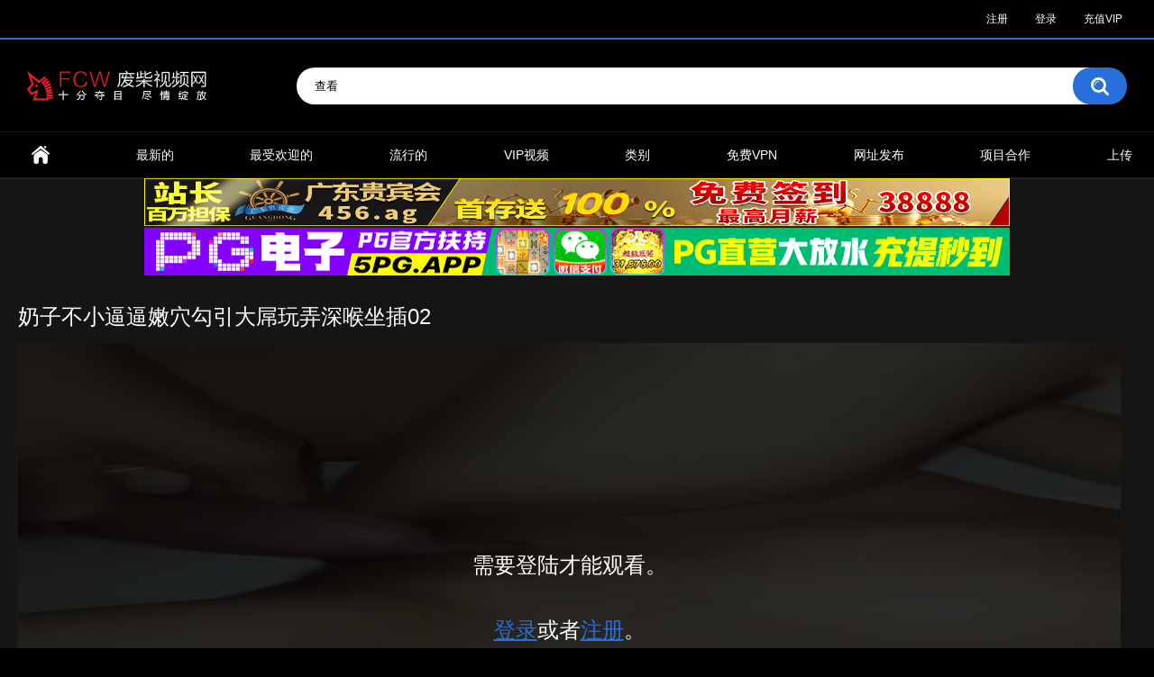

--- FILE ---
content_type: text/html; charset=utf-8
request_url: http://fcw.xxx/videos/90921/02298/
body_size: 6190
content:
<!DOCTYPE html>
<html lang="zh">
<head>
	<title>奶子不小逼逼嫩穴勾引大屌玩弄深喉坐插02</title>
	<meta http-equiv="Content-Type" content="text/html; charset=utf-8"/>
	<meta name="description" content="奶子不小逼逼嫩穴勾引大屌玩弄深喉坐插02"/>
	<meta name="keywords" content="国产自拍, 深喉, 坐插"/>
	<meta name="viewport" content="width=device-width, initial-scale=1"/>

	<link rel="icon" href="http://fcw.xxx/favicon.ico" type="image/x-icon"/>
	<link rel="shortcut icon" href="http://fcw.xxx/favicon.ico" type="image/x-icon"/>

			<link href="/static/styles/all-responsive-metal.css?v=8.4" rel="stylesheet" type="text/css"/>
		<link href="/static/styles/jquery.fancybox-metal.css?v=8.4" rel="stylesheet" type="text/css"/>
	
	<script>
		var pageContext = {
									videoId: '90921',						loginUrl: 'http://fcw.xxx/login-required/',
			animation: '200'
		};
	</script>

				<link href="http://fcw.xxx/videos/90921/02298/" rel="canonical"/>
		<meta property="og:url" content="http://fcw.xxx/videos/90921/02298/"/>
	
			<meta property="og:title" content="奶子不小逼逼嫩穴勾引大屌玩弄深喉坐插02"/>
				<meta property="og:image" content="/contents/videos_screenshots/90000/90921/preview.mp4.jpg"/>
				<meta property="og:description" content="奶子不小逼逼嫩穴勾引大屌玩弄深喉坐插02"/>
				<meta property="og:type" content="video:other"/>
		<meta property="video:release_date" content="2022-11-18T15:23:00Z"/>
		<meta property="video:duration" content="2915"/>
					<meta property="video:tag" content="国产自拍"/>
							<meta property="video:tag" content="深喉"/>
					<meta property="video:tag" content="坐插"/>
				<style>
.headline{ margin:0 0 15px !important}
.sidebar + .main-container .list-videos .item {
  width: calc(20% - 10px);
}

@media screen and (max-width: 860px) {
  .sidebar + .main-container .list-videos .item {
    width: calc(33.3% - 10px);
  }
}

@media screen and (max-width: 640px) {
   .sidebar + .main-container .list-videos .item {
      width: calc(50% - 10px);
    }
}
.sidebar + .main-container{
    width: calc(100%);
}

</style>
</head>
<body>

<div class="top-links">
	<div class="center-hold">
							<div class="member-links">
				<ul>
											<li><a data-href="http://fcw.xxx/signup/" data-fancybox="ajax" id="signup">注册</a></li>
						<li><a data-href="http://fcw.xxx/login/" data-fancybox="ajax" id="login">登录</a></li>
						 <li><a href="/middlehzf/" target="_blank">充值VIP</a></li>
									</ul>
			</div>
			</div>
</div>
<div class="container">
	<div class="header">
		<div class="header-inner">
			<div class="logo">
				<a href="http://fcw.xxx/"><img src="http://fcw.xxx/contents/other/theme/logo.png" alt="l久久热视频"/></a>
			</div>
			<div class="search">
				<form id="search_form" target="_blank" action="http://fcw.xxx/search/" method="get" data-url="http://fcw.xxx/search/%QUERY%/">
					<span class="search-button">搜索</span>
					<div class="search-text"><input type="text" name="q" placeholder="查看" value=""/></div>
				</form>
			</div>
		</div>
	</div>
	<nav>
		<div class="navigation">
			<button class="button">
				<span class="icon">
					<span class="ico-bar"></span>
					<span class="ico-bar"></span>
					<span class="ico-bar"></span>
				</span>
			</button>
						<ul class="primary">
				<li >
					<a href="http://fcw.xxx/" id="item1">首页</a>
				</li>
				<li >
					<a href="http://fcw.xxx/latest-updates/" id="item2">最新的</a>
				</li>
				<li >
					<a href="http://fcw.xxx/top-rated/" id="item3">最受欢迎的</a>
				</li>
				<li >
					<a href="http://fcw.xxx/most-popular/" id="item4">流行的</a>
				</li>
				<li >
					<a href="/vip_videos_list.php" id="item14">VIP视频</a>
				</li>
				
									<li >
						<a href="http://fcw.xxx/categories/" id="item6">类别</a>
					</li>
				                                   
                                  <li>
					<a target="_blank" href="http://99revpn.com/" id="item188">免费VPN</a>
				  </li>
                                    <li>
					<a target="_blank" href="https://www.ebay.com/usr/fccw46fccw47fccw48fccw49com" id="item166">网址发布</a>
				  </li>
				<li>
					<a target="_blank" href="/fcdl/hezuo.html" id="item155">项目合作</a>
				</li>
                                  
                                
				 
				 
				 
				 
															<li class="highlight ">
															<a data-href="http://fcw.xxx/login-required/" data-fancybox="ajax">上传</a>
													</li>
												</ul>
			 
		</div>
	</nav>

<style>
.topline{width:100%;padding-bottom:2px;max-width:960px;width:960px;max-height:55px}
@media screen and (max-width:600px){

    .topline{width:100%;padding-bottom:2px;heighttps://nnvv4641121148.qhdhmy.com/?cid=464lj077ht:85px}
}
</style>

<div class="content" style="justify-content:center">


<a href="https://gdh8869.com/" target="_blank">
<img   src='https://fcw1.site/i/2025/12/07/sktvkh.gif' class="topline" />
</a>




<!--a href="https://uuqqcom0807119.xxstmr.com/aa85" target="_blank">
<img   src='https://img.alicdn.com/imgextra/i1/4183327079/O1CN01uTDsLc22AEns4t8m4_!!4183327079.gif' class="topline" />
</a-->



<!--a href="https://ccvv3730123159.hajbx.com/?cid=5363473" target="_blank">
<img   src='https://img.alicdn.com/imgextra/i3/4183327079/O1CN015hDFi022AErOP52Cs_!!4183327079.gif' class="topline" />
</a-->

 


<!--a href="https://20260123.vmezl.com/?cid=3269659" target="_blank">
<img   src='https://img.alicdn.com/imgextra/i2/4183327079/O1CN0144S4Rg22AErRCk8To_!!4183327079.gif' class="topline" />
</a-->


<a href="https://5pg.5pg50154.cc/?agentName=88846661" target="_blank">
<img   src='https://img.alicdn.com/imgextra/i1/O1CN01Ez9yO71rGgfO8zW61_!!2216598935604-1-fleamarket.gif' class="topline" />
</a>

<!--begin-->

<!--a href="https://282xx0123.iolojxj.com/?cid=1451082" target="_blank">
<img  class="topline" src="https://img.alicdn.com/imgextra/i3/4183327079/O1CN01TCma1V22AErSRqJgs_!!4183327079.gif" />
</a-->



<!--a href="https://ddrr8870123182.gxxpv.com/?cid=8720071" target="_blank">
<img  class="topline" src="https://img.alicdn.com/imgextra/i3/4183327079/O1CN01lUErOc22AErWJg2cR_!!4183327079.gif" />
</a-->

<!--a href="https://uutt6250123199.gwecn.com/?cid=6147230" target="_blank">
<img  class="topline" src="https://img.alicdn.com/imgextra/i2/4183327079/O1CN01zoW9Zo22AErHxH2pN_!!4183327079.gif" />
</a-->





</div>
<div class="content">
		
<div class="headline">
	<h1>奶子不小逼逼嫩穴勾引大屌玩弄深喉坐插02</h1>
</div>
<div class="block-video">
<div class="opt" style="display:none">
<a href="http://1m734.com/?aff=991817" title="Visit our sponsor"><img src="http://ww2.sinaimg.cn/large/0060lm7Tly1fkhwfcmx8kg308r08hdyu.gif"/></a></div>
	<div class="video-holder">
		<div class="player">
			<div class="player-holder">
									<div class="no-player" style="width: 100%; height: 0; padding-bottom: 46.258503401361%">
						<img src="/contents/videos_screenshots/90000/90921/preview.mp4.jpg" width="882" height="408" alt="奶子不小逼逼嫩穴勾引大屌玩弄深喉坐插02"/>
						<span class="message">
																													需要登陆才能观看。<br/><br/><a href="http://fcw.xxx/login/" data-fancybox="ajax">登录</a>或者<a href="http://fcw.xxx/signup/" data-fancybox="ajax">注册</a>。
							
                                                        						</span>
					</div>
							</div>
		</div>
					<!-- scrll adv -->
<marquee scrollamount="3" direction="left"><font color="#ff0">★请大家直接输入废视频柴网最新网址登录，不要使用任何搜索引擎，保留新发布页地址,播放不了请切换网络，及时通过发布页和邮箱找回新地址  </font></marquee>
<br />

<!-- image adv ,copy if add more -->

<style>
.all960{text-align:center;}
.all960 img {width:78%}
</style>
<div class="all960">
<a target="_blank" href="https://gdh8869.com/"><img style="height:60px" src="https://fcw1.site/i/2025/12/07/sktvkh.gif"></a>



</div>
				<div class="video-info">
			<div class="info-holder">
				<div class="info-buttons">
					<div class="rating-container">
													<a href="#like" class="rate-like disabled" title="您不可以评论该视频">您不可以评论该视频</a>
							<a href="#dislike" class="rate-dislike disabled" title="您不可以评论该视频">您不可以评论该视频</a>
												<div class="rating">
														
														
							<span class="voters" data-success="谢谢！" data-error="此IP已经投票">50% (6票)</span>
							<span class="scale-holder positive"><span class="scale" style="width:50%;" data-rating="2.5000" data-votes="6"></span></span>
						</div>
					</div>
											<div class="btn-favourites">
							<a class="drop" title="加入标签">
								<span class="ico-favourite"></span>
							</a>
							<ul>
																											<li><a href="http://fcw.xxx/login-required/" data-fancybox="ajax">加入标签</a></li>
																																				<li><a href="http://fcw.xxx/login-required/" data-fancybox="ajax">稍后观看</a></li>
																																										<li><a href="http://fcw.xxx/login-required/" data-fancybox="ajax">加入新的播放列表...</a></li>
															</ul>
						</div>
					
					 
					
                                         					       <div class="block-details" style="margin-left:30px;"><a style="color:red  !important" href="/middle/" target="_blank">成为VIP下载本视频</a></div>
					   					
					 

					<div class="tabs-menu">
						<ul>
              <li><a   href="#tab_comments" class="toggle-button">评论 (2)</a></li>
							<li><a href="#tab_video_info" class="toggle-button">信息</a></li>
																						<li><a href="#tab_screenshots" class="toggle-button">截图</a></li>
														<li><a href="#tab_share" class="toggle-button">分享</a></li>
							
						</ul>
					</div>
				</div>
				<div id="tab_comments" class="tab-content">
					   	
<div class="block-comments" data-block-id="video_comments_video_comments">
	<form method="post">
									<a href="http://fcw.xxx/login-required/" class="toggle-button" data-fancybox="ajax">加入评论</a>
							<label class="field-label">评论</label>
		<span class="hint">
											2评论
					</span>

			</form>

	<div class="list-comments ">
	<div id="video_comments_video_comments">
		<div class="margin-fix" id="video_comments_video_comments_items">
											<div class="item dim-comment" data-comment-id="1571309">
					<div class="image">
																					<a href="http://fcw.xxx/members/15119315/" title="caoliulibi">
																			<span class="no-thumb ">没有照片</span>
																	</a>
																		</div>

					<div class="text">
						<span class="comment-options">
							<span class="comment-rating negative">-1</span>
							<a class="comment-like" href="#like">+1</a>
							<a class="comment-dislike" href="#dislike">-1</a>
													</span>
						<span class="comment-info">
															<a class="username" href="http://fcw.xxx/members/15119315/">caoliulibi</a>
														3年前
						</span>
						<p class="comment-text">
															<span class="original-text">我也来看看，艹刘丽的逼</span>
													</p>
					</div>
				</div>
											<div class="item " data-comment-id="1571261">
					<div class="image">
																					<a href="http://fcw.xxx/members/302335/" title="jinbin123">
																			<span class="no-thumb ">没有照片</span>
																	</a>
																		</div>

					<div class="text">
						<span class="comment-options">
							<span class="comment-rating ">0</span>
							<a class="comment-like" href="#like">+1</a>
							<a class="comment-dislike" href="#dislike">-1</a>
													</span>
						<span class="comment-info">
															<a class="username" href="http://fcw.xxx/members/302335/">jinbin123</a>
														3年前
						</span>
						<p class="comment-text">
															<span class="original-text">无套爆艹没结果</span>
													</p>
					</div>
				</div>
					</div>

									</div>
</div></div>


			   	</div>
			   	
				<div id="tab_video_info" class="tab-content hidden">
					<div class="block-details">
													<div class="block-user">
								<div class="username">
									<a href="http://fcw.xxx/members/15683846/">
																					fcww16
																			</a>
								</div>
								<a class="avatar" href="http://fcw.xxx/members/15683846/" title="fcww16">
																			<span class="no-thumb ">没有照片</span>
																	</a>
							</div>
												<div class="info">
							<div class="item">
								<span>时长: <em>48:35</em></span>
								<span>浏览: <em>29K</em></span>
								<span>加入日期: <em>3年前</em></span>
																	<span class="added-by">用户:</span>
															</div>
															<div class="item">
									描述:
									<em>奶子不小逼逼嫩穴勾引大屌玩弄深喉坐插02</em>
								</div>
																													<div class="item">
									类别:
																			<a href="http://fcw.xxx/categories/27f8a5c9ce83cbfa7b70fc5c9a73a082/">国产自拍</a>
																	</div>
																						<div class="item">
									标签:
																			<a href="http://fcw.xxx/tags/6cd8216ca433f350a4157d09ad385818/">深喉</a>
																			<a href="http://fcw.xxx/tags/d4b7f789263b4abf58ad905648e76de8/">坐插</a>
																	</div>
																												       
						</div>
					</div>
				</div>
													<div id="tab_screenshots" class="tab-content hidden">
						<div class="block-screenshots">
																								<span class="item private">
										<img class="thumb " src="/contents/videos_screenshots/90000/90921/180x135/1.jpg" width="180" height="135" alt="奶子不小逼逼嫩穴勾引大屌玩弄深喉坐插02">
									</span>
																																<span class="item private">
										<img class="thumb " src="/contents/videos_screenshots/90000/90921/180x135/2.jpg" width="180" height="135" alt="奶子不小逼逼嫩穴勾引大屌玩弄深喉坐插02">
									</span>
																																<span class="item private">
										<img class="thumb " src="/contents/videos_screenshots/90000/90921/180x135/3.jpg" width="180" height="135" alt="奶子不小逼逼嫩穴勾引大屌玩弄深喉坐插02">
									</span>
																																<span class="item private">
										<img class="thumb " src="/contents/videos_screenshots/90000/90921/180x135/4.jpg" width="180" height="135" alt="奶子不小逼逼嫩穴勾引大屌玩弄深喉坐插02">
									</span>
																																<span class="item private">
										<img class="thumb " src="/contents/videos_screenshots/90000/90921/180x135/5.jpg" width="180" height="135" alt="奶子不小逼逼嫩穴勾引大屌玩弄深喉坐插02">
									</span>
																					</div>
					</div>
								<div id="tab_share" class="tab-content hidden">
					<div class="block-share">
						<form>
							<div class="row">
								<label for="share_link" class="field-label">链接到该视频</label>
								<input type="text" id="share_link" class="textfield middle" value="http://fcw.xxx/videos/90921/02298/" readonly>
							</div>
							<div class="row">
								<label for="share_bb_code" class="field-label">BB代码</label>
								<input type="text" id="share_bb_code" class="textfield" value="[url=http://fcw.xxx/videos/90921/02298/]奶子不小逼逼嫩穴勾引大屌玩弄深喉坐插02[/url]" readonly>
							</div>
															<div class="row">
									<label for="share_embed_code" class="field-label">Embed代码</label>
									<input type="text" id="share_embed_code" class="textfield embed-code" value="" readonly>
								</div>
																	<div class="row">
										<label class="field-label">Embed大小</label>
										<div class="block-size">
																						<a class="embed-button" href="#embed_400x225" data-embed-size="400x225">400x225</a>
																						<a class="embed-button" href="#embed_480x270" data-embed-size="480x270">480x270</a>
																						<a class="embed-button" href="#embed_640x360" data-embed-size="640x360">640x360</a>
																						<a class="embed-button" href="#embed_960x540" data-embed-size="960x540">960x540</a>
											<a class="embed-button embed-button-custom" href="#embed_custom" data-embed-size="540x303.75">自己大小: <span class="embed-code-custom-width-label">540</span>x<span class="embed-code-custom-height-label">303.75</span></a>
											<div class="custom-size">
												<label for="share_embed_code_width" class="field-label">Embed大小</label>
												<input type="text" id="share_embed_code_width" value="540" class="textfield embed-code-custom-width">
												<label for="share_embed_code_height">x</label>
												<input type="text" id="share_embed_code_height" value="303.75" class="textfield embed-code-custom-height">
											</div>
										</div>
									</div>
																					</form>
					</div>
				</div>
				
			</div>
		</div>
	</div>
</div>

<style>
a[href='http://flowplayer.org']{
    display:none;
}
</style>
	<div class="related-videos" id="list_videos_related_videos">
	<ul class="list-sort" id="list_videos_related_videos_filter_list">
					<li><span>相关视频</span></li>
		
		
			</ul>
		
<div class="box">
	<div class="list-videos">
		<div class="margin-fix" id="list_videos_related_videos_items">
										<div class="empty-content">该列表是空的。</div>
								</div>
	</div>
</div></div>
</div>

	<div class="footer-margin">
					<div class="content">
				<!--div class="spot abcd">
<a href="http://fc.kd449.com" rel="nofollow" target="_blank" ><img style="width:960px;height:60px" src="http://yingav.net/images/222.gif"/></a>
</div-->
<!--div class="spot">
<a href="#" rel="nofollow" title="Visit our sponsor"><img src="http://ww4.sinaimg.cn/large/006HJ39wgy1fg2dwlgbxeg308c06y0tw.gif"/></a>
</div-->
<!--div class="spot">
<a href="https://tx88t.com" rel="nofollow" target="_blank" ><img style="width:300px;height:250px" src="https://cbu01.alicdn.com/img/ibank/2018/059/841/8259148950_1995781528.jpg
"/></a>
</div>
<div class="spot">
<a href="https://tx88t.com" rel="nofollow" target="_blank" ><img style="width:300px;height:250px" src="https://cbu01.alicdn.com/img/ibank/2018/059/841/8259148950_1995781528.jpg
"/></a>
</div-->
			</div>
			</div>
</div>
<div class="footer">
	<div class="footer-wrap">
		<ul class="nav">
			<li><a href="http://fcw.xxx/">主页</a></li>
												<li><a data-href="http://fcw.xxx/signup/" data-fancybox="ajax">注册</a></li>
					<li><a data-href="http://fcw.xxx/login/" data-fancybox="ajax">登录</a></li>
										<!--li><a data-href="http://fcw.xxx/feedback/" data-fancybox="ajax">反馈</a></li-->
									                     
                                <li><a href="/fcdl/hezuo.html">项目合作</a></li>
			
		</ul>
		<div class="copyright">
			2005-2026 <a target="_blank" href="http://fcw.xxx/">l久久热视频</a><br/>
			保留所有权利。
		</div>
		<div class="txt">
			废柴在线视频只适合18岁或以上人士观看。本网站内容可能令人反感！切不可将本站的内容出售、出租、交给或借予年龄未满18岁的人士或将本网站内容向未满18岁人士出示、播放或放映。本站内容收录于世界各地，如果您发现本站的某些影片内容不合适，或者某些影片侵犯了您的的版权，请联系我们（发信给fcwporn#gmail.com，替换#为@, 获得最新地址）删除影片。
		</div>
	</div>

	<script src="http://fcw.xxx/main.min.js?v=8.5"></script>
	<script>
		$.blockUI.defaults.overlayCSS = {cursor: 'wait'};

					$.Autocomplete.defaults.minChars = 3;
			$.Autocomplete.defaults.deferRequestBy = 100;
			$.Autocomplete.defaults.serviceUrl = 'http://fcw.xxx/suggest/';
						</script>
	
<div style="display:none">
<!-- Global site tag (gtag.js) - Google Analytics -->

<script async src="https://www.googletagmanager.com/gtag/js?id=UA-138408418-1"></script>
<script>
  window.dataLayer = window.dataLayer || [];
  function gtag(){dataLayer.push(arguments);}
  gtag('js', new Date());

  gtag('config', 'UA-138408418-1');
</script>
</div>
<div style="display:none"> <!-- Histats.com  START  (aync)-->
<script type="text/javascript">var _Hasync= _Hasync|| [];
_Hasync.push(['Histats.start', '1,4653191,4,0,0,0,00010000']);
_Hasync.push(['Histats.fasi', '1']);
_Hasync.push(['Histats.track_hits', '']);
(function() {
var hs = document.createElement('script'); hs.type = 'text/javascript'; hs.async = true;
hs.src = ('//s10.histats.com/js15_as.js');
(document.getElementsByTagName('head')[0] || document.getElementsByTagName('body')[0]).appendChild(hs);
})();</script>
<noscript><a href="/" target="_blank"><img  src="//sstatic1.histats.com/0.gif?4653191&101" alt="counter" border="0"></a></noscript>
<!-- Histats.com  END  -->
</div>


</div>
</body>
</html>